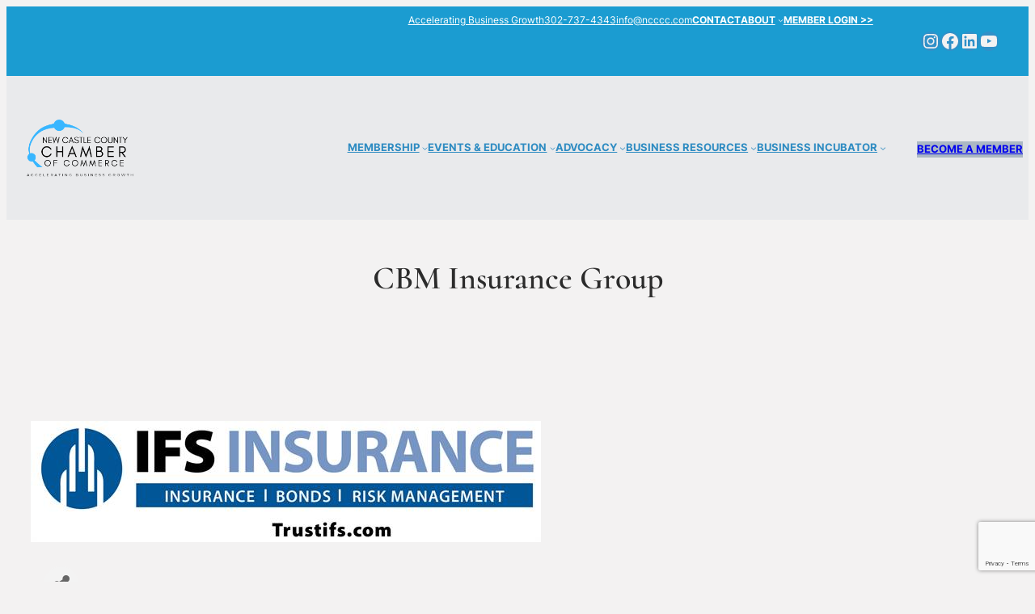

--- FILE ---
content_type: text/html; charset=utf-8
request_url: https://www.google.com/recaptcha/enterprise/anchor?ar=1&k=6LfI_T8rAAAAAMkWHrLP_GfSf3tLy9tKa839wcWa&co=aHR0cHM6Ly9idXNpbmVzcy5uY2NjYy5jb206NDQz&hl=en&v=7gg7H51Q-naNfhmCP3_R47ho&size=invisible&anchor-ms=20000&execute-ms=30000&cb=mgee64asv1h6
body_size: 48425
content:
<!DOCTYPE HTML><html dir="ltr" lang="en"><head><meta http-equiv="Content-Type" content="text/html; charset=UTF-8">
<meta http-equiv="X-UA-Compatible" content="IE=edge">
<title>reCAPTCHA</title>
<style type="text/css">
/* cyrillic-ext */
@font-face {
  font-family: 'Roboto';
  font-style: normal;
  font-weight: 400;
  font-stretch: 100%;
  src: url(//fonts.gstatic.com/s/roboto/v48/KFO7CnqEu92Fr1ME7kSn66aGLdTylUAMa3GUBHMdazTgWw.woff2) format('woff2');
  unicode-range: U+0460-052F, U+1C80-1C8A, U+20B4, U+2DE0-2DFF, U+A640-A69F, U+FE2E-FE2F;
}
/* cyrillic */
@font-face {
  font-family: 'Roboto';
  font-style: normal;
  font-weight: 400;
  font-stretch: 100%;
  src: url(//fonts.gstatic.com/s/roboto/v48/KFO7CnqEu92Fr1ME7kSn66aGLdTylUAMa3iUBHMdazTgWw.woff2) format('woff2');
  unicode-range: U+0301, U+0400-045F, U+0490-0491, U+04B0-04B1, U+2116;
}
/* greek-ext */
@font-face {
  font-family: 'Roboto';
  font-style: normal;
  font-weight: 400;
  font-stretch: 100%;
  src: url(//fonts.gstatic.com/s/roboto/v48/KFO7CnqEu92Fr1ME7kSn66aGLdTylUAMa3CUBHMdazTgWw.woff2) format('woff2');
  unicode-range: U+1F00-1FFF;
}
/* greek */
@font-face {
  font-family: 'Roboto';
  font-style: normal;
  font-weight: 400;
  font-stretch: 100%;
  src: url(//fonts.gstatic.com/s/roboto/v48/KFO7CnqEu92Fr1ME7kSn66aGLdTylUAMa3-UBHMdazTgWw.woff2) format('woff2');
  unicode-range: U+0370-0377, U+037A-037F, U+0384-038A, U+038C, U+038E-03A1, U+03A3-03FF;
}
/* math */
@font-face {
  font-family: 'Roboto';
  font-style: normal;
  font-weight: 400;
  font-stretch: 100%;
  src: url(//fonts.gstatic.com/s/roboto/v48/KFO7CnqEu92Fr1ME7kSn66aGLdTylUAMawCUBHMdazTgWw.woff2) format('woff2');
  unicode-range: U+0302-0303, U+0305, U+0307-0308, U+0310, U+0312, U+0315, U+031A, U+0326-0327, U+032C, U+032F-0330, U+0332-0333, U+0338, U+033A, U+0346, U+034D, U+0391-03A1, U+03A3-03A9, U+03B1-03C9, U+03D1, U+03D5-03D6, U+03F0-03F1, U+03F4-03F5, U+2016-2017, U+2034-2038, U+203C, U+2040, U+2043, U+2047, U+2050, U+2057, U+205F, U+2070-2071, U+2074-208E, U+2090-209C, U+20D0-20DC, U+20E1, U+20E5-20EF, U+2100-2112, U+2114-2115, U+2117-2121, U+2123-214F, U+2190, U+2192, U+2194-21AE, U+21B0-21E5, U+21F1-21F2, U+21F4-2211, U+2213-2214, U+2216-22FF, U+2308-230B, U+2310, U+2319, U+231C-2321, U+2336-237A, U+237C, U+2395, U+239B-23B7, U+23D0, U+23DC-23E1, U+2474-2475, U+25AF, U+25B3, U+25B7, U+25BD, U+25C1, U+25CA, U+25CC, U+25FB, U+266D-266F, U+27C0-27FF, U+2900-2AFF, U+2B0E-2B11, U+2B30-2B4C, U+2BFE, U+3030, U+FF5B, U+FF5D, U+1D400-1D7FF, U+1EE00-1EEFF;
}
/* symbols */
@font-face {
  font-family: 'Roboto';
  font-style: normal;
  font-weight: 400;
  font-stretch: 100%;
  src: url(//fonts.gstatic.com/s/roboto/v48/KFO7CnqEu92Fr1ME7kSn66aGLdTylUAMaxKUBHMdazTgWw.woff2) format('woff2');
  unicode-range: U+0001-000C, U+000E-001F, U+007F-009F, U+20DD-20E0, U+20E2-20E4, U+2150-218F, U+2190, U+2192, U+2194-2199, U+21AF, U+21E6-21F0, U+21F3, U+2218-2219, U+2299, U+22C4-22C6, U+2300-243F, U+2440-244A, U+2460-24FF, U+25A0-27BF, U+2800-28FF, U+2921-2922, U+2981, U+29BF, U+29EB, U+2B00-2BFF, U+4DC0-4DFF, U+FFF9-FFFB, U+10140-1018E, U+10190-1019C, U+101A0, U+101D0-101FD, U+102E0-102FB, U+10E60-10E7E, U+1D2C0-1D2D3, U+1D2E0-1D37F, U+1F000-1F0FF, U+1F100-1F1AD, U+1F1E6-1F1FF, U+1F30D-1F30F, U+1F315, U+1F31C, U+1F31E, U+1F320-1F32C, U+1F336, U+1F378, U+1F37D, U+1F382, U+1F393-1F39F, U+1F3A7-1F3A8, U+1F3AC-1F3AF, U+1F3C2, U+1F3C4-1F3C6, U+1F3CA-1F3CE, U+1F3D4-1F3E0, U+1F3ED, U+1F3F1-1F3F3, U+1F3F5-1F3F7, U+1F408, U+1F415, U+1F41F, U+1F426, U+1F43F, U+1F441-1F442, U+1F444, U+1F446-1F449, U+1F44C-1F44E, U+1F453, U+1F46A, U+1F47D, U+1F4A3, U+1F4B0, U+1F4B3, U+1F4B9, U+1F4BB, U+1F4BF, U+1F4C8-1F4CB, U+1F4D6, U+1F4DA, U+1F4DF, U+1F4E3-1F4E6, U+1F4EA-1F4ED, U+1F4F7, U+1F4F9-1F4FB, U+1F4FD-1F4FE, U+1F503, U+1F507-1F50B, U+1F50D, U+1F512-1F513, U+1F53E-1F54A, U+1F54F-1F5FA, U+1F610, U+1F650-1F67F, U+1F687, U+1F68D, U+1F691, U+1F694, U+1F698, U+1F6AD, U+1F6B2, U+1F6B9-1F6BA, U+1F6BC, U+1F6C6-1F6CF, U+1F6D3-1F6D7, U+1F6E0-1F6EA, U+1F6F0-1F6F3, U+1F6F7-1F6FC, U+1F700-1F7FF, U+1F800-1F80B, U+1F810-1F847, U+1F850-1F859, U+1F860-1F887, U+1F890-1F8AD, U+1F8B0-1F8BB, U+1F8C0-1F8C1, U+1F900-1F90B, U+1F93B, U+1F946, U+1F984, U+1F996, U+1F9E9, U+1FA00-1FA6F, U+1FA70-1FA7C, U+1FA80-1FA89, U+1FA8F-1FAC6, U+1FACE-1FADC, U+1FADF-1FAE9, U+1FAF0-1FAF8, U+1FB00-1FBFF;
}
/* vietnamese */
@font-face {
  font-family: 'Roboto';
  font-style: normal;
  font-weight: 400;
  font-stretch: 100%;
  src: url(//fonts.gstatic.com/s/roboto/v48/KFO7CnqEu92Fr1ME7kSn66aGLdTylUAMa3OUBHMdazTgWw.woff2) format('woff2');
  unicode-range: U+0102-0103, U+0110-0111, U+0128-0129, U+0168-0169, U+01A0-01A1, U+01AF-01B0, U+0300-0301, U+0303-0304, U+0308-0309, U+0323, U+0329, U+1EA0-1EF9, U+20AB;
}
/* latin-ext */
@font-face {
  font-family: 'Roboto';
  font-style: normal;
  font-weight: 400;
  font-stretch: 100%;
  src: url(//fonts.gstatic.com/s/roboto/v48/KFO7CnqEu92Fr1ME7kSn66aGLdTylUAMa3KUBHMdazTgWw.woff2) format('woff2');
  unicode-range: U+0100-02BA, U+02BD-02C5, U+02C7-02CC, U+02CE-02D7, U+02DD-02FF, U+0304, U+0308, U+0329, U+1D00-1DBF, U+1E00-1E9F, U+1EF2-1EFF, U+2020, U+20A0-20AB, U+20AD-20C0, U+2113, U+2C60-2C7F, U+A720-A7FF;
}
/* latin */
@font-face {
  font-family: 'Roboto';
  font-style: normal;
  font-weight: 400;
  font-stretch: 100%;
  src: url(//fonts.gstatic.com/s/roboto/v48/KFO7CnqEu92Fr1ME7kSn66aGLdTylUAMa3yUBHMdazQ.woff2) format('woff2');
  unicode-range: U+0000-00FF, U+0131, U+0152-0153, U+02BB-02BC, U+02C6, U+02DA, U+02DC, U+0304, U+0308, U+0329, U+2000-206F, U+20AC, U+2122, U+2191, U+2193, U+2212, U+2215, U+FEFF, U+FFFD;
}
/* cyrillic-ext */
@font-face {
  font-family: 'Roboto';
  font-style: normal;
  font-weight: 500;
  font-stretch: 100%;
  src: url(//fonts.gstatic.com/s/roboto/v48/KFO7CnqEu92Fr1ME7kSn66aGLdTylUAMa3GUBHMdazTgWw.woff2) format('woff2');
  unicode-range: U+0460-052F, U+1C80-1C8A, U+20B4, U+2DE0-2DFF, U+A640-A69F, U+FE2E-FE2F;
}
/* cyrillic */
@font-face {
  font-family: 'Roboto';
  font-style: normal;
  font-weight: 500;
  font-stretch: 100%;
  src: url(//fonts.gstatic.com/s/roboto/v48/KFO7CnqEu92Fr1ME7kSn66aGLdTylUAMa3iUBHMdazTgWw.woff2) format('woff2');
  unicode-range: U+0301, U+0400-045F, U+0490-0491, U+04B0-04B1, U+2116;
}
/* greek-ext */
@font-face {
  font-family: 'Roboto';
  font-style: normal;
  font-weight: 500;
  font-stretch: 100%;
  src: url(//fonts.gstatic.com/s/roboto/v48/KFO7CnqEu92Fr1ME7kSn66aGLdTylUAMa3CUBHMdazTgWw.woff2) format('woff2');
  unicode-range: U+1F00-1FFF;
}
/* greek */
@font-face {
  font-family: 'Roboto';
  font-style: normal;
  font-weight: 500;
  font-stretch: 100%;
  src: url(//fonts.gstatic.com/s/roboto/v48/KFO7CnqEu92Fr1ME7kSn66aGLdTylUAMa3-UBHMdazTgWw.woff2) format('woff2');
  unicode-range: U+0370-0377, U+037A-037F, U+0384-038A, U+038C, U+038E-03A1, U+03A3-03FF;
}
/* math */
@font-face {
  font-family: 'Roboto';
  font-style: normal;
  font-weight: 500;
  font-stretch: 100%;
  src: url(//fonts.gstatic.com/s/roboto/v48/KFO7CnqEu92Fr1ME7kSn66aGLdTylUAMawCUBHMdazTgWw.woff2) format('woff2');
  unicode-range: U+0302-0303, U+0305, U+0307-0308, U+0310, U+0312, U+0315, U+031A, U+0326-0327, U+032C, U+032F-0330, U+0332-0333, U+0338, U+033A, U+0346, U+034D, U+0391-03A1, U+03A3-03A9, U+03B1-03C9, U+03D1, U+03D5-03D6, U+03F0-03F1, U+03F4-03F5, U+2016-2017, U+2034-2038, U+203C, U+2040, U+2043, U+2047, U+2050, U+2057, U+205F, U+2070-2071, U+2074-208E, U+2090-209C, U+20D0-20DC, U+20E1, U+20E5-20EF, U+2100-2112, U+2114-2115, U+2117-2121, U+2123-214F, U+2190, U+2192, U+2194-21AE, U+21B0-21E5, U+21F1-21F2, U+21F4-2211, U+2213-2214, U+2216-22FF, U+2308-230B, U+2310, U+2319, U+231C-2321, U+2336-237A, U+237C, U+2395, U+239B-23B7, U+23D0, U+23DC-23E1, U+2474-2475, U+25AF, U+25B3, U+25B7, U+25BD, U+25C1, U+25CA, U+25CC, U+25FB, U+266D-266F, U+27C0-27FF, U+2900-2AFF, U+2B0E-2B11, U+2B30-2B4C, U+2BFE, U+3030, U+FF5B, U+FF5D, U+1D400-1D7FF, U+1EE00-1EEFF;
}
/* symbols */
@font-face {
  font-family: 'Roboto';
  font-style: normal;
  font-weight: 500;
  font-stretch: 100%;
  src: url(//fonts.gstatic.com/s/roboto/v48/KFO7CnqEu92Fr1ME7kSn66aGLdTylUAMaxKUBHMdazTgWw.woff2) format('woff2');
  unicode-range: U+0001-000C, U+000E-001F, U+007F-009F, U+20DD-20E0, U+20E2-20E4, U+2150-218F, U+2190, U+2192, U+2194-2199, U+21AF, U+21E6-21F0, U+21F3, U+2218-2219, U+2299, U+22C4-22C6, U+2300-243F, U+2440-244A, U+2460-24FF, U+25A0-27BF, U+2800-28FF, U+2921-2922, U+2981, U+29BF, U+29EB, U+2B00-2BFF, U+4DC0-4DFF, U+FFF9-FFFB, U+10140-1018E, U+10190-1019C, U+101A0, U+101D0-101FD, U+102E0-102FB, U+10E60-10E7E, U+1D2C0-1D2D3, U+1D2E0-1D37F, U+1F000-1F0FF, U+1F100-1F1AD, U+1F1E6-1F1FF, U+1F30D-1F30F, U+1F315, U+1F31C, U+1F31E, U+1F320-1F32C, U+1F336, U+1F378, U+1F37D, U+1F382, U+1F393-1F39F, U+1F3A7-1F3A8, U+1F3AC-1F3AF, U+1F3C2, U+1F3C4-1F3C6, U+1F3CA-1F3CE, U+1F3D4-1F3E0, U+1F3ED, U+1F3F1-1F3F3, U+1F3F5-1F3F7, U+1F408, U+1F415, U+1F41F, U+1F426, U+1F43F, U+1F441-1F442, U+1F444, U+1F446-1F449, U+1F44C-1F44E, U+1F453, U+1F46A, U+1F47D, U+1F4A3, U+1F4B0, U+1F4B3, U+1F4B9, U+1F4BB, U+1F4BF, U+1F4C8-1F4CB, U+1F4D6, U+1F4DA, U+1F4DF, U+1F4E3-1F4E6, U+1F4EA-1F4ED, U+1F4F7, U+1F4F9-1F4FB, U+1F4FD-1F4FE, U+1F503, U+1F507-1F50B, U+1F50D, U+1F512-1F513, U+1F53E-1F54A, U+1F54F-1F5FA, U+1F610, U+1F650-1F67F, U+1F687, U+1F68D, U+1F691, U+1F694, U+1F698, U+1F6AD, U+1F6B2, U+1F6B9-1F6BA, U+1F6BC, U+1F6C6-1F6CF, U+1F6D3-1F6D7, U+1F6E0-1F6EA, U+1F6F0-1F6F3, U+1F6F7-1F6FC, U+1F700-1F7FF, U+1F800-1F80B, U+1F810-1F847, U+1F850-1F859, U+1F860-1F887, U+1F890-1F8AD, U+1F8B0-1F8BB, U+1F8C0-1F8C1, U+1F900-1F90B, U+1F93B, U+1F946, U+1F984, U+1F996, U+1F9E9, U+1FA00-1FA6F, U+1FA70-1FA7C, U+1FA80-1FA89, U+1FA8F-1FAC6, U+1FACE-1FADC, U+1FADF-1FAE9, U+1FAF0-1FAF8, U+1FB00-1FBFF;
}
/* vietnamese */
@font-face {
  font-family: 'Roboto';
  font-style: normal;
  font-weight: 500;
  font-stretch: 100%;
  src: url(//fonts.gstatic.com/s/roboto/v48/KFO7CnqEu92Fr1ME7kSn66aGLdTylUAMa3OUBHMdazTgWw.woff2) format('woff2');
  unicode-range: U+0102-0103, U+0110-0111, U+0128-0129, U+0168-0169, U+01A0-01A1, U+01AF-01B0, U+0300-0301, U+0303-0304, U+0308-0309, U+0323, U+0329, U+1EA0-1EF9, U+20AB;
}
/* latin-ext */
@font-face {
  font-family: 'Roboto';
  font-style: normal;
  font-weight: 500;
  font-stretch: 100%;
  src: url(//fonts.gstatic.com/s/roboto/v48/KFO7CnqEu92Fr1ME7kSn66aGLdTylUAMa3KUBHMdazTgWw.woff2) format('woff2');
  unicode-range: U+0100-02BA, U+02BD-02C5, U+02C7-02CC, U+02CE-02D7, U+02DD-02FF, U+0304, U+0308, U+0329, U+1D00-1DBF, U+1E00-1E9F, U+1EF2-1EFF, U+2020, U+20A0-20AB, U+20AD-20C0, U+2113, U+2C60-2C7F, U+A720-A7FF;
}
/* latin */
@font-face {
  font-family: 'Roboto';
  font-style: normal;
  font-weight: 500;
  font-stretch: 100%;
  src: url(//fonts.gstatic.com/s/roboto/v48/KFO7CnqEu92Fr1ME7kSn66aGLdTylUAMa3yUBHMdazQ.woff2) format('woff2');
  unicode-range: U+0000-00FF, U+0131, U+0152-0153, U+02BB-02BC, U+02C6, U+02DA, U+02DC, U+0304, U+0308, U+0329, U+2000-206F, U+20AC, U+2122, U+2191, U+2193, U+2212, U+2215, U+FEFF, U+FFFD;
}
/* cyrillic-ext */
@font-face {
  font-family: 'Roboto';
  font-style: normal;
  font-weight: 900;
  font-stretch: 100%;
  src: url(//fonts.gstatic.com/s/roboto/v48/KFO7CnqEu92Fr1ME7kSn66aGLdTylUAMa3GUBHMdazTgWw.woff2) format('woff2');
  unicode-range: U+0460-052F, U+1C80-1C8A, U+20B4, U+2DE0-2DFF, U+A640-A69F, U+FE2E-FE2F;
}
/* cyrillic */
@font-face {
  font-family: 'Roboto';
  font-style: normal;
  font-weight: 900;
  font-stretch: 100%;
  src: url(//fonts.gstatic.com/s/roboto/v48/KFO7CnqEu92Fr1ME7kSn66aGLdTylUAMa3iUBHMdazTgWw.woff2) format('woff2');
  unicode-range: U+0301, U+0400-045F, U+0490-0491, U+04B0-04B1, U+2116;
}
/* greek-ext */
@font-face {
  font-family: 'Roboto';
  font-style: normal;
  font-weight: 900;
  font-stretch: 100%;
  src: url(//fonts.gstatic.com/s/roboto/v48/KFO7CnqEu92Fr1ME7kSn66aGLdTylUAMa3CUBHMdazTgWw.woff2) format('woff2');
  unicode-range: U+1F00-1FFF;
}
/* greek */
@font-face {
  font-family: 'Roboto';
  font-style: normal;
  font-weight: 900;
  font-stretch: 100%;
  src: url(//fonts.gstatic.com/s/roboto/v48/KFO7CnqEu92Fr1ME7kSn66aGLdTylUAMa3-UBHMdazTgWw.woff2) format('woff2');
  unicode-range: U+0370-0377, U+037A-037F, U+0384-038A, U+038C, U+038E-03A1, U+03A3-03FF;
}
/* math */
@font-face {
  font-family: 'Roboto';
  font-style: normal;
  font-weight: 900;
  font-stretch: 100%;
  src: url(//fonts.gstatic.com/s/roboto/v48/KFO7CnqEu92Fr1ME7kSn66aGLdTylUAMawCUBHMdazTgWw.woff2) format('woff2');
  unicode-range: U+0302-0303, U+0305, U+0307-0308, U+0310, U+0312, U+0315, U+031A, U+0326-0327, U+032C, U+032F-0330, U+0332-0333, U+0338, U+033A, U+0346, U+034D, U+0391-03A1, U+03A3-03A9, U+03B1-03C9, U+03D1, U+03D5-03D6, U+03F0-03F1, U+03F4-03F5, U+2016-2017, U+2034-2038, U+203C, U+2040, U+2043, U+2047, U+2050, U+2057, U+205F, U+2070-2071, U+2074-208E, U+2090-209C, U+20D0-20DC, U+20E1, U+20E5-20EF, U+2100-2112, U+2114-2115, U+2117-2121, U+2123-214F, U+2190, U+2192, U+2194-21AE, U+21B0-21E5, U+21F1-21F2, U+21F4-2211, U+2213-2214, U+2216-22FF, U+2308-230B, U+2310, U+2319, U+231C-2321, U+2336-237A, U+237C, U+2395, U+239B-23B7, U+23D0, U+23DC-23E1, U+2474-2475, U+25AF, U+25B3, U+25B7, U+25BD, U+25C1, U+25CA, U+25CC, U+25FB, U+266D-266F, U+27C0-27FF, U+2900-2AFF, U+2B0E-2B11, U+2B30-2B4C, U+2BFE, U+3030, U+FF5B, U+FF5D, U+1D400-1D7FF, U+1EE00-1EEFF;
}
/* symbols */
@font-face {
  font-family: 'Roboto';
  font-style: normal;
  font-weight: 900;
  font-stretch: 100%;
  src: url(//fonts.gstatic.com/s/roboto/v48/KFO7CnqEu92Fr1ME7kSn66aGLdTylUAMaxKUBHMdazTgWw.woff2) format('woff2');
  unicode-range: U+0001-000C, U+000E-001F, U+007F-009F, U+20DD-20E0, U+20E2-20E4, U+2150-218F, U+2190, U+2192, U+2194-2199, U+21AF, U+21E6-21F0, U+21F3, U+2218-2219, U+2299, U+22C4-22C6, U+2300-243F, U+2440-244A, U+2460-24FF, U+25A0-27BF, U+2800-28FF, U+2921-2922, U+2981, U+29BF, U+29EB, U+2B00-2BFF, U+4DC0-4DFF, U+FFF9-FFFB, U+10140-1018E, U+10190-1019C, U+101A0, U+101D0-101FD, U+102E0-102FB, U+10E60-10E7E, U+1D2C0-1D2D3, U+1D2E0-1D37F, U+1F000-1F0FF, U+1F100-1F1AD, U+1F1E6-1F1FF, U+1F30D-1F30F, U+1F315, U+1F31C, U+1F31E, U+1F320-1F32C, U+1F336, U+1F378, U+1F37D, U+1F382, U+1F393-1F39F, U+1F3A7-1F3A8, U+1F3AC-1F3AF, U+1F3C2, U+1F3C4-1F3C6, U+1F3CA-1F3CE, U+1F3D4-1F3E0, U+1F3ED, U+1F3F1-1F3F3, U+1F3F5-1F3F7, U+1F408, U+1F415, U+1F41F, U+1F426, U+1F43F, U+1F441-1F442, U+1F444, U+1F446-1F449, U+1F44C-1F44E, U+1F453, U+1F46A, U+1F47D, U+1F4A3, U+1F4B0, U+1F4B3, U+1F4B9, U+1F4BB, U+1F4BF, U+1F4C8-1F4CB, U+1F4D6, U+1F4DA, U+1F4DF, U+1F4E3-1F4E6, U+1F4EA-1F4ED, U+1F4F7, U+1F4F9-1F4FB, U+1F4FD-1F4FE, U+1F503, U+1F507-1F50B, U+1F50D, U+1F512-1F513, U+1F53E-1F54A, U+1F54F-1F5FA, U+1F610, U+1F650-1F67F, U+1F687, U+1F68D, U+1F691, U+1F694, U+1F698, U+1F6AD, U+1F6B2, U+1F6B9-1F6BA, U+1F6BC, U+1F6C6-1F6CF, U+1F6D3-1F6D7, U+1F6E0-1F6EA, U+1F6F0-1F6F3, U+1F6F7-1F6FC, U+1F700-1F7FF, U+1F800-1F80B, U+1F810-1F847, U+1F850-1F859, U+1F860-1F887, U+1F890-1F8AD, U+1F8B0-1F8BB, U+1F8C0-1F8C1, U+1F900-1F90B, U+1F93B, U+1F946, U+1F984, U+1F996, U+1F9E9, U+1FA00-1FA6F, U+1FA70-1FA7C, U+1FA80-1FA89, U+1FA8F-1FAC6, U+1FACE-1FADC, U+1FADF-1FAE9, U+1FAF0-1FAF8, U+1FB00-1FBFF;
}
/* vietnamese */
@font-face {
  font-family: 'Roboto';
  font-style: normal;
  font-weight: 900;
  font-stretch: 100%;
  src: url(//fonts.gstatic.com/s/roboto/v48/KFO7CnqEu92Fr1ME7kSn66aGLdTylUAMa3OUBHMdazTgWw.woff2) format('woff2');
  unicode-range: U+0102-0103, U+0110-0111, U+0128-0129, U+0168-0169, U+01A0-01A1, U+01AF-01B0, U+0300-0301, U+0303-0304, U+0308-0309, U+0323, U+0329, U+1EA0-1EF9, U+20AB;
}
/* latin-ext */
@font-face {
  font-family: 'Roboto';
  font-style: normal;
  font-weight: 900;
  font-stretch: 100%;
  src: url(//fonts.gstatic.com/s/roboto/v48/KFO7CnqEu92Fr1ME7kSn66aGLdTylUAMa3KUBHMdazTgWw.woff2) format('woff2');
  unicode-range: U+0100-02BA, U+02BD-02C5, U+02C7-02CC, U+02CE-02D7, U+02DD-02FF, U+0304, U+0308, U+0329, U+1D00-1DBF, U+1E00-1E9F, U+1EF2-1EFF, U+2020, U+20A0-20AB, U+20AD-20C0, U+2113, U+2C60-2C7F, U+A720-A7FF;
}
/* latin */
@font-face {
  font-family: 'Roboto';
  font-style: normal;
  font-weight: 900;
  font-stretch: 100%;
  src: url(//fonts.gstatic.com/s/roboto/v48/KFO7CnqEu92Fr1ME7kSn66aGLdTylUAMa3yUBHMdazQ.woff2) format('woff2');
  unicode-range: U+0000-00FF, U+0131, U+0152-0153, U+02BB-02BC, U+02C6, U+02DA, U+02DC, U+0304, U+0308, U+0329, U+2000-206F, U+20AC, U+2122, U+2191, U+2193, U+2212, U+2215, U+FEFF, U+FFFD;
}

</style>
<link rel="stylesheet" type="text/css" href="https://www.gstatic.com/recaptcha/releases/7gg7H51Q-naNfhmCP3_R47ho/styles__ltr.css">
<script nonce="9fhW1aAoln2PEdhN5EG6eg" type="text/javascript">window['__recaptcha_api'] = 'https://www.google.com/recaptcha/enterprise/';</script>
<script type="text/javascript" src="https://www.gstatic.com/recaptcha/releases/7gg7H51Q-naNfhmCP3_R47ho/recaptcha__en.js" nonce="9fhW1aAoln2PEdhN5EG6eg">
      
    </script></head>
<body><div id="rc-anchor-alert" class="rc-anchor-alert"></div>
<input type="hidden" id="recaptcha-token" value="[base64]">
<script type="text/javascript" nonce="9fhW1aAoln2PEdhN5EG6eg">
      recaptcha.anchor.Main.init("[\x22ainput\x22,[\x22bgdata\x22,\x22\x22,\[base64]/[base64]/[base64]/[base64]/cjw8ejpyPj4+eil9Y2F0Y2gobCl7dGhyb3cgbDt9fSxIPWZ1bmN0aW9uKHcsdCx6KXtpZih3PT0xOTR8fHc9PTIwOCl0LnZbd10/dC52W3ddLmNvbmNhdCh6KTp0LnZbd109b2Yoeix0KTtlbHNle2lmKHQuYkImJnchPTMxNylyZXR1cm47dz09NjZ8fHc9PTEyMnx8dz09NDcwfHx3PT00NHx8dz09NDE2fHx3PT0zOTd8fHc9PTQyMXx8dz09Njh8fHc9PTcwfHx3PT0xODQ/[base64]/[base64]/[base64]/bmV3IGRbVl0oSlswXSk6cD09Mj9uZXcgZFtWXShKWzBdLEpbMV0pOnA9PTM/bmV3IGRbVl0oSlswXSxKWzFdLEpbMl0pOnA9PTQ/[base64]/[base64]/[base64]/[base64]\x22,\[base64]\x22,\[base64]/Ci8KZDMOowqbDtMOFfsKdw7Y5NsKCwrIMwrPClMKmSG1jwqMzw5FCwpUKw6vDnsK0T8K2wqp8ZQDCmn0bw4AaWQMKwo4Xw6XDpMODwpLDkcKQw4EzwoBTNXXDuMKCwoTDnHzClMOwVsKSw6vCvsK5ScKZHsOqTCTDmsKLVXrDpcK/DMOVT1/Ct8O0Y8O4w4hbVcKTw6fCp0Nlwqk0bQ8CwpDDo2PDjcOJwrnDrMKRHwtLw6TDmMOKwq3CvHXCgS9EwrtJYcO/YsOfwqPCj8KKworCmEXCtMOHW8KgKcK7worDgGthVVh7VMKibsKIMsK/wrnCjMOrw7Uew65Xw4fCiQciwr/CkEvDgEHCgE7CsE47w7PDosKmIcKUwqVVdxcpwovClsO0HEPCg2Bswp0Cw6dFIsKBdEAUU8K6FkvDlhRDwrATwoPDqcO3bcKVC8OQwrt5w5bCvsKlb8KiUsKwQ8KrNFoqwqPCocKcJSDClV/DrMKnSUANRzQEDSfCuMOjNsOnw5lKHsK1w7pYF0fCvD3Co33Cq2DCvcOWeAnDssO1H8Kfw68GVcKwLirCpsKUOB0pRMKsCARww4RSYsKAcSHDlMOqwqTCuDd1VsK3XQszwpMVw6/ChMO+CsK4UMO2w4xEwpzDrcKhw7vDtUAbH8O4wqxuwqHDpFcqw53DmzbCjsKbwo4xwrvDhQfDlSt/w5Z4XsKzw77CrE3DjMKqwrvDjcOHw7sqC8OewocyL8KlXsKNcsKUwq3DhBZ6w6FqTF8lAmYnQRTDp8KhIQ7DhsOqasOVw5bCnxLDt8Kfbh8YF8O4TzYHU8OIOB/Dig8gM8Klw53Cv8KfLFjDjF/DoMOXwrjCqcK3ccKKw4jCug/CmcKlw71owq4qDQDDuAsFwrNGwpVeLnBKwqTCn8KnLcOaWmXDsFEjwrrDh8Ofw5LDqUNYw6fDqsKpQsKeeQRDZCPDm2cCXMKEwr3DsXUiKEhBYR3Cm3vDpgABwpcML1XChSjDu2JoKsO8w7HCu3/DhMOOenRew6tvfX9Kw4bDv8O+w64TwqcZw7NnworDrRsxdk7CgnchccKdKsKHwqHDrh7CjSrCqxwxTsKmwqh3FjPCr8OwwoLCiQrCrcOOw4fDp0dtDhnDogLDksKawq1qw4HCj0txwrzDrHE5w4jDjXAuPcK/VcK7LsKQwoJLw7nDjsOBLHbDrj3DjT7CmlLDrUzDonbCpQfCusK7AMKCN8KaAMKOZ3LCi3F+worCgmQSAl0RECjDk23CjQ/[base64]/CqcKTcBrCn8OJR8KvX8KRVcOBYsOuHcOpwqvCuzNDwr12ccOdN8K/[base64]/IEDDmMO0w5g/RRFDw4HCpDjDnsKmw5UAw6/DqCnDtDhjD2XDpUrDmEwsKEzDvB3ClsK5wqjCjsKRw68kZMOqf8ODwpfDkyrCv3TCnDXDrhnDpnXCl8Krw7onwqZzw658TgvCk8OkwrPDo8Knw7nCmFLDgsK7w5dFIw4Wwp8nwoE/eQfCqsO+w4owwrkjNUvDicK9SsKsSFMmwrddJEzChcOcwpbDoMOAZ3rCkR/ClcO9WcKALcKFwpbChcK1LWpRwqLCqsKLU8OBOhHCvErCv8O+wr8WfjLCnTTCoMO6wpvDrFYyM8O+w5M/wroOwrUFOT9VfE0owoXDnDEyIcKzw7NrwqVuwp7CqMKkw7zCjksdwrknwrgRQmJ7woNcwrIlwo7Dgz8qw5HCq8OPw5B4WMOrUcOAwp08wqPCoCTDrsOuw7rDrMKLwqQrSsOAw54vW8O2wozDpsKqwrRNSMK9woVMwo/[base64]/[base64]/ChsOPQcOLK0bClsOkwpFXw45PSsOVwovDmjvCn8OjSCBVwqYzwpjCvTzCrQLClzElwr1qNT/Cs8OnwpzDiMKWV8OuwpbCgT7CkhJZYBjCgg8kTWZ+wpjDm8O0F8K/w7oowqbCg3XCgMOBB2LCl8OYwpLDmGgDw5VNwoHCl0HDrcO3wowpwqMACC3CigPCk8KCw7ccwobCmMKLwo7CpsKDBCgBwoPDij4/JGfCjcKYP8ObBMKLwpdVRMK6A8OXwoMaLhRRERlYwq7Cs33Cp1Q0DsOZRlTDicKUBk3CoMKeFcK2w5YoEnnDmUl+d2XDm3Iww5Z7wpHDuzU/w5ZCecK6cgxvFMOJw4BXw65RVQhII8Oxw4kuf8KzcsOQSsO2ZX7CgMOIw4dBw5rDrsOxw67CtMOeawbDt8KZMsOyBMKZDXHDuAPDqcOow4HCt8Kow7VMwo/[base64]/CrH/[base64]/PCVgH15OUTbDq09Cw5HDo8OhPsOEb8KyeAwPwpp4wonDu8KJw6prHMOvw4lsa8OOwolHw7QOIG1nw5DCjsOJworCu8KmXcOqw5kMwqnDlcOxwrQ/wrsawrHCt08ucT7DpMKDRcK5w6twTMOfcsKLZxXDpsOPKFMOw4HCksO8I8KOTXzDmRbDsMK5D8KkL8OXdsOtwpMww5/DpGNSw54VeMO7w4bDhcOceiY+w5TDlcOldsONe2Zpw4RcWsOvw4pQOsOzIcOAwqUQw7vCj0YfJsKQOcKlN2bDssO5c8Otw4rCriU6NnJkAmcmGxUfw6TDjXhsZsORwpbDjsOIw5XDjsOFZcOgw5zDnsOtw5rDgwdhd8ObRAfDj8Oiw5EPw6DCpsOaMMKAfwDDng/CgWhGw4vCssK1w7tlNkMkGcKSJmvDqsOlwoDDlydLdcOAExHCh1cYw7rCgsK2MhbDi1cGwpHCijbDhzETPBLCgy0RRBoBHcOXw7DDkj3CiMOMeDVbwoFFw4fDpGkmGMOeIUbDl3YowrbCt38ibcOww4fCkT5FXB/ClcK6RxQsfAPCpklQwqR1w401egZFw6AmEsKbWMKJAgAHJXBMw5TDnMKvSmjDqAQ9bzLDp1dtWMKuJcKiw4BmcUZuw5Itw6nCmDDCjsKIwrdmRGfDgsKkcHPChiUEw5x1HhBXDS5XwonCmMKHw5/Cl8OJwrnDox/Dh1RsS8KnwoVVasOMAGvDpD5rwqLCt8KJw5jDvcOPw7TDlhHClBzDksOdwpoyw7zCucO7SzlJYMKGwpzDgXPDmSDClx/Cv8KVAhFORB0BR2gaw7MSw5p7wo/[base64]/CoMOmMcOEw7TDj8KtXRXDuUTCvMOqwql0diYxw7kIwpZfw5/CsXjDkQhtesKGRHpQwrPCiTrCkMO2C8KeDMO1AsOmw5vClcK1w6VLEhFfw4fDt8Oyw4/DoMKmw7YAecKLB8Kbw7wlwqHDh1TCl8Klw63CuEDDoGtxHiPDl8KwwotRw4/[base64]/Cg3TCsRUFw6VyHsKjLcK6fkjDscKFwroXPsKUUAwrUMKwwrxXw7jCsHfDhsOkw5YEJFcjw4YLcmJOw7lofcO9ETTDqsKFUkfCuMK6FMKdPjbDviPCksOiw7TCo8KwFWRXw7BcwplBMkN6HcOoCMKywoHCsMOWFzbDvsOjwq4/wqoXw5R7wrbDqsKKRsOUwpnCnEXDoTTDisK8E8O9GDoUwrPDnMK/wpPDlklow4DDu8Kvw6YoSMO3B8OaM8O/fAFwFsOOw4XClHB8Y8OCZS81UBfCimjDr8KhTHtxw6vDn3tnwrdXOTHDpR9rwpnDuiHCsEo2Z0BTw7TCukB7W8OJwpETw5DDgRwew7/Crw1tLsOvUMKfP8OeKsOCdW7DizdNw73CgD3DpAF7WcK2w69Ww4/DgcOzQMKPJ3zDrcK3d8OQd8K0w57DmcKsOkx6c8O1wpLCpn/Cjncfwp00b8KjwoLCsMKzKwwbKMO+w6fDqkAZXcKtwrvCpF3DsMOiw7V/Z2MfwrzDkS7CscOMw7l6wpnDuMKywqTDhUhaZEnCncKSd8KlwpvCosKEwro2w5HCi8KGMW7Du8KueR7Dh8KudDPDshjCgsObIBfCsDzDs8Kzw4hgGcOLSsKCCcKGDAfCrMOcGcK9EsKwFsOkwqvDocKCBSUqw4/[base64]/CscKIKUzDllZDBcKnHsOXw5rDsMK9JsKRB8KVwpTDl8KFw57DtMOIJHtOw6hTwpMaNsONWMOtbMOVw55/CMKwHWfCv1PCmsKAwoEPT3jChDDDp8K+QcOZWcOQQMOgwqF/CMKvSRpkRiXDgHTDhsOHw4dRFBzDomVySgZbT0BEBsK9wq/CocO6TsOvWEk2T1TCqMOsNcOAAsKCwpw2UcOpwqVJHsK7w4oqClgWKnVZfDkfFcOaaGfDrFnCt1NNw7pbwrPDl8OqMGpuw6l+RcOsw7jCgcKcwqjCh8OPw5XCjsO+IsKiw7oGw5nCjBfDp8K/c8KLRMOfaV3Dgk92wqYwVsKbw7LDvhRbw7g6ZMK7VkfDnMOqw5hVwrzCgndZw4HClUE6w67DlzxPwqVgw6B8BGHCisOuDsOPw5UIwoPCncKsw5zCqFLDnsK5TsK/[base64]/[base64]/w4RhwqoKAVkDEsOzwrLCh0zCmcO3MTXCicKTBW48wr5OwphKXsKlY8Ojw6pFwoXCrcOQw7kBwrkXwpQ2GgHDt1nCkMKyD1FZw7/CsDLCrMKBwrxOKMODw6zCjnsnWMKCOxPCjsOmUsOMw5Qlw7x7w6stw4ZVBcKHHDgXw7U3w5jCvMO/Yk8ew7vCs2keU8Kfw5jCk8Ocw6oQFW7ChsKJD8O5ExjDgynDkFzDrcKdEgfCng7CtW/Dl8KDwojCmhkWDm01fTAcV8K4fMK4w53CrnrDuX0vw4TCsUtHOgnDpQ/Cj8O6w7PCnjUGOMK6w608w5lxw7/DhcKCw7xGXcO3M3YfwqV6w6/[base64]/ClUPCkcOnwoHDv8K8esOTwr9QBToOGU3CjkbCpkpyw47DqMOiVxt8NMO6wo/[base64]/CmcKAU8K/w7VRwo7CqFxBK8Klw5nDqkPDlgDDhsKyw7VLwpFICFZewoHDl8K4wrnChiFxw5vDj8KFwrMAcEl2wpbDhybCv3NpwqHCiQnDsQgCw5PDiz7DkHgRw4DDvALDgcORc8OrWMK/w7TDqiPCssKMIMOqcy1UwrjDnzbCo8KPwrfDmcOffMONwpfDg2hEF8OBw7/[base64]/[base64]/CuntqwohhensHDCbDocOIw5NEw6DDocKSZGVbfcOcNAzCijPDqcKxRh1WBkjDnMKyAxAuIDkkw5Umw5PDpBPDtcOeJsOeaEDDsMOJFhTDisKAGDYYw7/ChHbDhsOow7XDhMK3wqw1w7PDscOMYzvDo0jCjVQAwoMswqPCnjcQw47CiiXCsQRHw47DngMZMcKOw5fCkDzDhxlCwqMBw43Cl8KUw5RtS2ZUC8KvAcKrAsOVwrlEw4XCqcKww5E2Jy0+F8K6KgZUOFMUwrDDkzPCuBcTdVoWwp3CgyRzw73Cjk9sw4/DsgTDrcKmD8K/BlA6w6bCosKgwqLDg8Onw6rCvcO0wpLDp8OcwqrCjFvClTEow7IxwqTDinnCv8OuLU10RAc4w5I3EE5kwrUfKMOBEkN4CAnCpcK/wr3Dm8K8wrZAw5BQwrpiRhvDg1fCsMKnbmF5w5t4AsOOUsK7wr1kfcKkwpcdw6x9HmILw648w5cnecOZcjrCmBvCtwlDw4/DssKEwqfCqsKnw6rDqy/[base64]/ClQnDt0QSw5RMdy/ClsOhDBLDo8O/UmvCscKMwq9EA3p7eAMDLRjCgcKuw47CnEHCuMO1SsKcwqQcwpp1S8OJwpMnwonCvsKpQMKNw5RXw6tXbcKJY8K3wrYEcMOHIcKgw4wIwoUoTylBWFAgQcKOwonDtXPCsSENE3jDqsKHwo/DhsOwwqjDpMKMKwN9w449JcOoJlzChcKxw7BMw6XCl8ODCsOTwqXDsWQDwpXCisOqw7tJBAl3wqjDhMK/XyRPXWbDsMOAwp7CiTh8NsO1wpvDv8OowrzCjcK1bA3Dn0fCrcOuVsO0wrtkeUp5X1/DuBldwpfDqyl4UMOGw4/[base64]/JMKeJzXDqcOOPsO1wqJjPsKkw7/DjB80w5EFwqFSbMKuYFLCjMKURMK4w6TDoMKTw7sUGDzCll/DkWgzwqYqwqTCrsKPZEXDpsOYMU3Dh8OvRMK9UTjCmwQhw79kwrPCihIFO8OzHDIAwpozasKtwrXDpl/Ci2TDnHzCm8OqwrHDocKZV8O5R14kw7B3flFbTcKgeXfCiMKtMMKBw7YFIRvDmx8fYVHCgsOQw6QkEsOPSC5Ow6cHwpkPwo42w7/CkW/[base64]/[base64]/DkyUfbcOecQ4ow6nCvcOnUcO/KXvCiMKOVsOPw4TDpMOfTQNgdUUkw7XCoBIYwoHCrcOpwofCisO8ABrDulheeFQww6PDlMKRcR9xwpDCvcKQQkgaZsKdEitAw6UhwrdNOMOEw5Eww6PDljbCssOrH8OzHGASDW4BWcOJw40PYcOjwrwkwr8aZWMfwobDq2Fswr/[base64]/DgMO4w7zDj8KQwqfDiMKrVcODwoTDkmREBMKuR8KdwoNSw4/Cv8O7I17CtsKyOhDDrsK5DMOuCANcw6PClV3Dj1bDgMKKw4jDs8K9NFJxPcOKw448SWpUwqDDshwNXMOJw5nCusKoRnvDpzQ+ZT/CsSjDhMKLwrbDqw7CpsKJw43CiE/CkWHDqkEJHMOINkNjOgfDrHxCXyBfwq3Cl8OjU1VIWmTCjsOWwr90MnMwBR7CvMOiw57Dm8KPw7/[base64]/DgMKLw4Vfa3PCvMONwq3CkUDDi8K2IMK4w7XDmWHDjGDDicKow7/Doj1ANcKnPwPChSLDtMO7w7zChhd8VVTChGPDkMOBD8KSw4jCrTzCrlbDhBxnw77CkcK1WE7ChCI2QRjDm8KjeMK0Ek/DjxTDuMKgDMKFNsObw7rDsHY0w6LDsMK1NXIFwoPDulPCoTZiwpNxw7HDolV+FTrCig7DjSoYIlLDry/DvQjClHbDq1YtNwAYCh/[base64]/[base64]/DhBd2w6U3EcOPKcOww4bCu8OoTsO4WsOIwoPCt8K9AMOMGsOnQcOHwr7CgMKew6MNworDtzkew4VgwrwRw78kwpDDohHDqgDDlcOrwprCgm03wrLDqMOyHVV6wq/[base64]/DlkABX3IsQ8KtWg/DsD/DrHnCgMO+HcOcN8O7wp8TTAzDn8O6w5zDr8OeBMK0wqBew6PDtX3Cly52N3RYwpbDosOIw7LCmcOawqc5w4BmPsKZA3rCtcK6w7hpw7HCukDCvHISw6bDnXp7WMK/w4/CkkFRwrsuOsKxw79LIQtbVgAEQMKDYmMSHMO2woIoZnN9w61/woDDnsKUTsOaw4/CuBnDucKXOMKzwrdRTMKCw59Zwrk1dcKDRMOIVkfCiHfDmh/CvcKIecO0woxeeMKow4tDSMOHB8OlQTnDvsOzKQbCrRfDr8K3YyDCuQtKwqNZwpTDgMOTZiDDm8Kdwp8gw7vCn2nDnQ7CgMK8PQo+XcKJUcKwwqnDvsKcUsOyfyloBT0YwofCh1fCqcOGwp/CtMO5X8KFCAnClR0lwo3CtcOcwq/DocKuGAfDhlgswqPCkMKYw6ZUdT7Cgwklw61nwovDuSh5J8OwazvDjsK9wqVWdAlyS8KTwrUKw47DlMOGwrc/wofDnBIow7ZQa8OpRsOcwp5Tw6TDs8OTwpzDgmgGei/DhEguKMOyw6jCvn0NEMK/H8KUw7PDnFZABS3DsMKXOSfCqR4vDsO4w6vDjsODdFPDhj7ClMKEFcKuCFrDo8KcAsOIwpjDowJPwr7CucOce8KAeMOQwoXCvywPHx3DkV3ChUpdw50rw6/CucK0JMKHSsKmwqF3eXdTwo/Dt8KXwqfCucK4wpwgI0dNDMOtdMO3wpN4YS92wo5gw5XDsMOvw7wTwpTDjid4wpTCjmUNw4PDlMKRJUHDksO+wr5ew77DvBDDlHTDjMK5w7lKwpLDkF/[base64]/CmmVgwqDCmsOhXcOBL2jCkyRQwpEBwrTDjsOfD2HDuHoiE8KFwq7DtsOoSMO9w67CgWnDrAE2fMKKajhWXcKIU8OkwpAdw7IqwpzCmcK/w6PCmXYRw7TCnFNREMOmwqNlPMKiJmIcQMOGwoLDv8Orw53Dp0XCn8K+wozDpl/Dow/DoR/[base64]/[base64]/w5VzeV06wq/CiMK1wp46QMK6KsKJCMK7wqHCpG/[base64]/SBp5LUBcw4rDnSYsJ8KFw4wLw7PDhhB9VsO2KMKWU8K+w7HCjsOCaW9xeDzDs20DN8OVO13Chh0YwrXDjMOiScK5w7bDkmvCusKuwp9uwq19YcKdw7nDj8Orw6BPw7bDm8K+wrvDgyXCkRTCljbCq8K5w5TDkRnCs8OTwp3DicKKeF8Yw7FawqBBbcO8bg/DisKofSXDrsK0d2/[base64]/wps5esOdHsKQwrYiLMKPZMO2wqjDthtIwroeUxnDjsKOZMOcJMOiwrF8w5jCrcOlJkJAecKTMsOEY8KsKw90NsOFw6bCmgrDr8Oswq8jNMK/OH5qasOSwprDgsOpQsOfwoUeFMO+w7QpVnTDoUrDvMO+wpRjYsKtw7o1EF5Awq88ScO0QMOvwq43QMKqFChRw4zCu8OZwpApw4fDv8KIW0vCrXDDqm8bDcOVw749wrrCmWsScHw/FWwOwrkmHx5LLcOiZHIcNyfCqsKOF8KQwrjDuMOHw4rDigd/HcKwwrDDpwhsO8Ocw752N3TDkyN2UhgEw53CjcKowpHDpUvCr3J1IsKEAGQ5wp7Di3BgwqjDnDTCoGwqwr7Csy1XLxDDp3xCw6fDjXjCs8KDwp0sfMK/wqJhDQfDiT3Dj0F0acKcwokve8OZXBUKEG16EDTCiHUAGMOMCcOpwoMmBEwqwpkSwoLDonlwWcKVK8O3ZC3CqXJVI8KPwojCkcK/GcO9w6xTw5jDtz00M3o0M8OoYFTCm8K8wok2E8OZw7g6JF9gw5jDkcOhw7/Dt8OCTMOyw6UtWsKWwpLDqj3CicK7OcOHw6osw6HClhgmaBbCl8K+DUZ3QcOzATV8QB7Dux/[base64]/[base64]/CnMKjw7tTaTTDrsK+QsKhKMKKSApPBz1NIgnCpMKDw4XCixLDpsKLwoNuRcOFwq5dGcKbDcOeLMOXIErDrRjDh8KeME3DrsKDEFI5fsKuBjZebcOUGyDDvMKVw5MUw43CpMKewpcWwpYMwqHDpHHDjUXCpMKqYcKtTz/CoMKPFW/Dr8K0D8Obw7Riw5hKcTM+wrsAZCTCo8KkwonDq11Bw7FTfMKkZcOWNMKewosME1J0w43Ck8KPAMOgw5/ChMOxWmB8SsKPw7/[base64]/DkiVRw5U2MHjCsWBIOsOrw7hnwrnCssOhcsOCSz/Dq1F2wrXClMKvPVFBw6HCtWkxw6bCuXTDjcKWwq45IsKJwqB4Z8OCFQvDixkVwoFow5ETwqzCqhrDncKuYnvDnSzDiyrDiDPDhm5Zwr9rYUrDvGnCjFVSDcKuw7rCq8KJBTzCuUElw5TCisOvwrF2bnTDmMKmGcOTCMOMw7B8Wj/[base64]/Ckx9VwpTCpMOjAcKfw6TCqcOOw6s7SBcsLcONUMODLRARwqBFC8KuwoXDsg04LV7CmcOiwoBKLcO+Vl/Dt8OQOF56wr5Tw7fDkW7Dk3wXLRfCicK6I8K5wrsGLixRHwwORcKywqN3ZcOYFcKpajtYw5bDvcKAw7ldPTnCqRnCnMOyayRxWcKTGBrChCXCjkB0Cx0Lw7LCpcKFwrjChGHDnMOSwo00BcKTw6fDkGzCi8KSY8Khw6kABMK/[base64]/QD/CsF3DssO7w5nDtWPClcKJw58Hwqd5w7smwrNOdsO/UnnClMOTe2R/EcKWw5R1YFsFw6EgwprDr3RaRMOTwrQ+w69yKsKTdsKJwpPCg8OkaHnCiQrCtHbDoMOLE8KCwp4bFQTCrCPCrMOOwp7Cq8Krw6TCllbCgsOMwo/[base64]/[base64]/CnMO4woQ8w4ccwq/CqcKgw5QYSsKAEMOnXsKYw63Dgn9AbkEbwq3CgCkqwrrCnMOww5t+EMOrw41fw6XDvMKtwrBgwosbERx/BsKHwrBBwo8hZHvDicODATElw5MwIU/Cn8KYw7BjR8KtwovCjmUZwptDw6nCqHHCrTxjw73CmkAIIh9cDHJoVMOXwq8Lw5wqXcO1wqQnwoBHT1rCt8KOw6Fqw5NRDMOzw4nDvj0UwrnDtl3DoSJRGWoXw7oSZMKiDMO8w7lew7IOB8KPw63DqE3CgjTCpcOdw5rCpsKjVi/DkRTChQlewopXw6xtNDIlwo7DucKtAG16WsOdw601FEA8wqZwESrCl3lWWcOEwrghwqIFfcOjc8KDdRwvw5DCsAdLOAo7XcOMw5occsKJw7rCk3ccwozCg8Ocw5JLw6xBwp/CmcK6woHDj8OEGHDDs8OKwopCwphkwqlxwooSSsK/UMOBw44/w44aBiPCgVzCssKkFsO1bBc2w6wWYMKjbwDCqioOd8OkK8KJRMKNbcOUw4DDr8Obw4XCpcKIBMOZXcOkw4zCo1oTwrrDs2fDtMKTb3bChXIrasO5HsOkwqfCoScqV8K0DcOxw4dTVsOQUAIjcQnCpSAHwrbDjcKhw5piwqs5FGphChHCnEDDpMKVwrw/[base64]/CmsKQwqbCqhHCkMKUw6jDh3dBw4Bqw69Sw6zDinTDu8KgwrnCpMKxw5LDohsVCcO5dMKTw6MMJMKPwrvDm8O9OsOKYsKmwonCm1Emw7drw5/[base64]/DqcO0wqNkw7TDvmDCszDDhH8AwozCpXvDlTjCpkMYw6VKP31WwpHCmS7Co8K1woHCmhTCkcKXF8OkE8Oiw68zfnkyw5pvwq8cWBzDo1fChlLDnijDrQXCiMKOB8OWw7gpwpbDj2DDi8OmwpF2w4vDjsKCDSxmI8KabMKqw4lewrVOw4hlPxTDjULDncO2Wl/CksKhZBNAw5pscsOpw58pw5FjV0sJw6PDoBDDuCbDtsOaGcKCAGbDgC9lWcKCw6rDiMOGwoTCvRgxDAHDvn3CssOhw7DDjjnCpTrCj8KZZD/[base64]/Co2vDqMOZw41OwqEzNMKjwqnCt8Oew7kiw5sbw6YwwrFnwqpVVsO1OMK+UMO1bcKFwoQzEsOUDcOOwq/DoXHCocOtUS3CnMOAw5k6wp5gAhRiFx/[base64]/[base64]/fUE4EnTCk2pDw77DkSRFwoVlORJUSsKYWcKBwr0uWMK5CwAmwroobsOOw4gqccOtw7dkw6kRLBnDgcOxw7pkEcK6wq5xR8O1fDvChUDCv2zCmB/CnyzCii5qcsO7L8ODw4wBPCc+BcKjwofCtzEVZMKww6RIXcK2KMO+wqkUwqRnwowsw5/[base64]/w6wVasObCsO5A8KCDFlPRX5vMyHDslIJwrt7w4fCnkQlV8KUw7/Dg8OjI8Kzw7pFDWUZF8OCw4zCgQjDjG3Ck8OKPxBUwrQMwrBRW8KKcBjCrMOYw5/CnwvChRlhw6PCihrDuyTCh0ZWw67DqsK7wr4ew7lSb8KPN2HDqsKHEMO0wrPCtDw2wrrDisKRJyYaYcOPNFATTMOIfmrDncKzw7bDsWVFNhUFw7fCscOJw5dOwrXDq3zClAJhw5/CsQ9LwpYIdTgrXWTCg8Ktw7HCsMKww6NuKi/CrXtXwpZzF8KUbMK8worCnwQWUAfCuGTDqFkPw6EVw4HDtiI8WDtdccKkw7tfw7ZUwoc6w5jDmR/CjQXCusKUwonCsjAtb8Kdwr3DujsBUMOEw67DrsK7w7XDjSHCkVxZSsOPFcKyH8OPwonCjMKaVFcrwp/CosKwJVYLFMOCLhXCmjsTw4ANB1lJdsOsS0DDjUTCosOYI8OzZCLCjnQ/ccKEVMK0w7DDoXBnXcKWwoTCt8KOw6PDln9/w4d+F8O8wogZJk3DrRRPO0JawoQqwrUGe8O2Ejl+Q8K1cQ7DoX48aMO2w5A3w6TCk8ODasOOw4zCjsK6wq0dMy3CosK+woHCuH3Ckn0EwoE8w7lzwr7DoFrCs8K1AcKkwrE9NsOpNsKUwqlfRsO5wqlCwq3Dt8K/w6bDrB3Ch1U9LcO5w4pnOirCqcOKE8O0AsKfXj0tckjCn8OiCjQhb8KJQMO0w5ctODjDsyYVThEvwrZZw7pgasKbTsKVw73DvC3Dm1FdYinDhB7CpsOlBcO3fkEuwo4jIg/CpWtDw4MSw4zDr8K6G0zCtFPDqcKbTMOWQsObw78Rc8OOP8KJWUvDuCV1FsOKwpvCsQhLw67Dn8OiLMK9dcKDAlNsw5Zrwr8pw4caKCYFZlXCtiLClsKuInYewpbCk8Ofwq3CvD5bw5crwq/Djg/ClRZQwoDCrsOlMMO4a8Kzw5A3VMKrwo07woXCgMKQdDJIc8OWBMKcw4nCkiF8w4Vuw6jCuV7CnwxNXMO0w40Bwr5xGmbCoMK9dUDDsSdLZsOST03DoE/DqEjChgwRCsK4BMO2w77DhsKGwp7DucK+d8Oew4rCsmjDuVzDoy1Twq1hw4tDwpRPI8KQw7/[base64]/CvmhKw70LW8KsfcOjw6PCtsKCBVHDusOPwoHDpMK0w4JWw5FdcMKJwrrCmsKfw4rDtmfCucKPC1JzaV3DncO/wqAIGiYwwoHDh0BQZcKuw61UbsKFX0XCnWHCjEDDvh4RTRLDvMO0w7piE8OlVhrCosK5D1V1wozDtMKswq/Dmn3Dq3RRw6cCLcKiNsOiRjw3w4XCoBDDpcOIKGXDmDNNwqzDpMO6wo0IF8OfdkTCkcKvf3HDtEdbRMOGCMKdwpHDlcK/PcKDFsOhFX9owp7ChMKVwoHDmcORPCrDisKnw5VeBsK0w6XDtMKOw59XCifCp8K4LhASeQXDmsOBw7rCrMKuXxUkasOhRsODwrswwqsnUkfDtsOFwqEAwr7ClUfDhD7DqsKDUcOtPBk+XcOWwohdw6/Dhw7Ci8K2ZsOZc0rDl8KqfsOnwoguBW0eLlRAfsOhR2fCiMKYY8OUw4rDlMOqTcOpw6tlwo/CmcKIw4s+wokaPsO1dh11w7IcQcOow7RGwpk9wqvDjcKgwqvCjijCuMKTVsKUHClkeWxCSsKLacOGw5Jxw6LDisKkwpzDpsKrw7jCgEl8fA4cMXZfZQByw7rCgMKHFcOhbD3CukXDg8OXwq3Dpx/DvMKzwq9oDhvCmAxMwpcaCMKnw6Eawp9/MQjDmMOLCMOXwoJjbRM9w6zCq8OVORPChcK+w53DmkrDusKYDXlTwpFRw4YzWsOlwrF9aALChARcw4sGScOYYGvCoR/CjDDCqXYdAcKsGMKDbsOnBsOZZcO4w40Fen5mKGHClsOaQ2nDjsOaw6/CozbCvcK0w7JNfS/DrSrCkQF4w4sKIsKSB8OawqN5TWYFT8OQwp9AJcKWX0zDj2PDijcnKRsue8O+woUjfsKvwp1mwrFnw5nCq1Rrwq5UQznDl8O3LcO1XQvCoglPKhXDs0fCrcK/WsOtbmUCZVLCpsOVwqPDvnzCuyAMw7nCph/CrMOOw5jDtcOCS8OHw6zDq8O5aQgoYsKWw5TCplBqwq/DoULCssKgE0HDp3FGUSUcw4XCqH3CosKSwrLDsURQwqEmwoR3wogwUEHDjk3Dr8KTw4TDucKJfsKqBkR/eSrDqsKYHDHDg3sDwqPChGFUw7AZSF1qcDZOwrTCrMKVCTMKwq/CkVVgw5hdwoDCosOdJwTDsMKxwofDkHXDkhgEw7TCk8KZKsKuwpTCncOcw6Zcwpxyc8OGBcOdMsOLwoDCusKuw7/Dhm3DvzHDsMOuUcK6w6/Ci8KGXsOkwqkiQTzDhQbDhW1cwrjCux9Mw4rDqsONMsO/esOIPgLDrGnCtsOJD8OVwpNTw6rCtMORwqrCsBMqOMOpCUDCr1fCihrCpnTDvWw3wqVAAMKrw77CmsKrwrgSO2vCtUpiOXLDisO9YcK+eixMw7dTXsKgW8KJwpHCjMOVAAvDqcKHwrLCrCI6wprDvMOlTcOJDcOxBgDDt8OrNsOFYDoAw6QWwpbCjsO1PMKfDsOjwo/CvQ/Dm0gYw5LDjwXDkw1rwojCuigjw7xIcD4ewqkdw44KBk3DqAbCs8K8w6PCoXnCmsKoLMKvIkpzVsKlA8Ocwp7DhTjCi8OeEsKwPTDCv8KWwprDosKdDBHCqsOKKcKUwrFgwqvDtcOfwrHCp8OBUBrCjF7CtcKGw74GwqDCksKlJi4hUnFVwo3CiRdlDC3Cg1Biwq/DtsOvw7FEVsOIw6Npw4l4woJAFh7CpMOyw61HLMKJwq8hbMOMw6F4wqrDmn9+BcKnwrbCrcOiw55dwpTDohjDiCc9ChBndmDDjsKew6QbcVIfw7fDsMKYw43CoGLCt8KiXm4cwrXDnXgPN8KxwrbCpcOodsO4JcOAwofDolpYE2zDux/DrsOQw6TDhFvCk8OsOzrCk8KzwookX27DgkLDgTjDkHTCiT4sw6TDs2Vcbjs7ecKwTTkQVzrCo8KTT2UTW8OAC8OjwpwJw60LdMKUZn0WwqLCr8KlPRLDncKsA8KIw7N7w6w6XzN5woXDqQ3DuDE3wqsZw4ZkCMOcwplKcRjCkMKBZAgzw4LDrcKWw5LDkcKxwo/DtUjDrS/Cv0nDgkfDjMK3QTPCh10JLMOgw7Zlw7DChmXDlcOAOH7CpB/DpMO8UsOFOsKBwrDCtFQ5w4cVwp8FVMKbwppMw63DiWjDg8KzJ1bCuAsKR8OUVlTDgRUyPmJHScKRw67CosKjw79VMUXCssKPUiNkw7wCD3jDgXXChcK9a8KXZ8Kyb8KSw7nCiwrDnUzCt8OKwr4aw6B0PMKfwp/[base64]/DsKww6USwqnDrRRqwqk/wq8Bwp7CuzMJJTNcK8KMwoPDmyjCusObwr7CozPCpVHDr2k4wq/DrBBVwrPDjhAbQcKiBgoAE8Kyc8KiLw7DlsK7NcOmwpXDsMKcFxxjwpxRcTFIw6ILw7zCv8KRw67DkDLCvcK/w7tFEMOsa2bCqsOxXEEnwpDDjFDCi8KnAcK8BwZQYWTDiMOHw47ChGPCmw/[base64]/w5XCoFEaw5k6G3xnTCsqB8KXHcKqLsKKa8OofgYgwoEewp3DtsOfHcOiT8O/wqNdWsOqwp0jw6PCtsOIwqVew7sWw7XDmCUPGibDt8OoZ8KwwqjDncKVd8KWIMOOCWDDlcK2w6nCrBZlwoLDj8KZKMOIw70pAMOSw7/CtiZWHwMJwqIXFGDDh3djw6PCgsKAwpUyw4HDvMOVwpDCqsKyA3HClkvCnB7Di8KOw6tdTsK4AMK+w61BAxzDgEPDl2U6wph7GBDCt8KPw6rDkgoMKCJNwqpqwrpewr4+CgTDv0fCpl5pwq1xw4Ihw5Rdw6fDq2/Dr8K3wrPDu8KzbT4nw7HDmiXDncK0wpDCvBLCsE0jd2dJw7DDr0zDgDRMNsO+WcKsw5gKC8KWwpXCvMKzY8O0JkUjPDpdF8KmUcKqw7JZKWLCm8OMwo8UUxoOw4gSey3CsDDDjnE9wpLDvcKvEyrCgBEsU8OkOsO1w5/DsiUaw5hEwofCu0Y7AsOdw5LDncOzwo3CvcKZwqlYYcK5woUdw7bDrDBiBEV4AMORwp/DpsOrwrjCgMOhD21EXwpGL8K3wqN2w7R2wqbDvsKRw7LDsk9qw7pMwprCjsOmw7HCk8KTBhM6wpUIBQsbwoDDtR84wqtWwpjDhMOtwr9QNlI4csOrw6B1wodLSjJIS8Oiw5s/WnoyTQfChVHDrQckw5PChRjDk8OsIn0wb8KzwoPDuXzCuCIKVh7Ci8OGwpMOwrN4EMKUw7zCi8KiwoLDq8KfwrLCjcOnBsOhwojCvQ3Cm8KOwrErIsKpL0NMworCrMOfw63DnhzCkWt+w5HDmm9Gw50bw5/[base64]/CrcOlwrjChCRIfMKgannCiTstw6vDn8K2aCAeZ8KFwpgcw68uVx7DgcK2D8KeSkHCuEzDlcKzw6JkMFw2SA9Ew6N8w71ewpPDocKDw4PCsj3CnRkCdMKQw5YGIxbCp8OKwr5CMghgwpsXfsKNfBfCqSISw5HDui/ClW8dXEUWFBLDlA4hwr3DnsOuOysmZcKWwoJ/GcKjw67DrhMzDHZBS8OFMcO1wpzDucOMw5cuw6XDgVXCu8KJw49+w5tgw4Nec0TDtQ03w5fCrjLDg8OMaMOnwqc5wrbDuMK4bsKgP8K7w55MJ03Cmj0uPcOve8KEFsKFwpJTM3HCnsK/VMK7wojCpMOowr0IfFBUw4bCi8KKB8OvwpQ0PVjDuwrCmMOVRcKtK2ENw4fDkcKpw6ZhTsOfwpsfAcOqw5VvH8Knw54bDcKlfHAYwqhDw5nCscOcwp/CvMKaesOfwovCrUpAwr/CqyTCu8KIVcKsM8OPwrsYFcKYIsKmw7YIbsOow6bDq8KOQEo8w5RnE8OSwrIewo5ywozDr0PCh1bCq8OMwrnCnMKGw4nCnz7Dj8OKw7zDqsO5NMOxe1YqHGBRa2DDrlIIw7XCgUPDu8O5RFdQb8KrQVfDojvCijrDscKEPMOaeRDDisOsfgbCh8KAFMKVdm/CkXTDnF3DlkJuScKTwohQwrvCq8Ozw6PDn03Cp1M1GSBVa2hKT8OwQgZRwpLDsMKZF3xGDMOocSt8wq3CscOKwplJwpfDpmDDq3/[base64]/CscKxwoPCsC4XBHULwpN2f8OXwocRwr/DmyzDlivDjV5fWAbCpsKsw4bDncKrSzLDtCbCnj/DgQzCksK+ZsKHDsOVwq5zEcKIw45YW8KLwoQJNcOBw4ZmXU5bdTnClMOdSkHDlyfDjFLCnC3Dn1VJA8KJajIYw43Dv8Oyw7JgwrRiF8O9WG3DqiDCj8KIw4tBXxnDvMOawqo1ZMOAw5TDrsKkYsKWwo3ClwkfwqzDp38jLMOuwp/CuMOuH8KeccOVw5gGJsKbw6R6JcOAwrnDmmbCrMKidQXCpcOzD8KjAcOjw5TCocKVThzCuMOWwrTCrMKBa8KawoTDi8O6w7tPw4wzBx06w4VmRgYSAy/CnXfDisOcQMKuWsOnwogmAMO2ScKgw4gMw77ClMO8w4nCsgTDi8K+RcKZUz9QO0HDscOXFsONw6LDisKDwrBdw5jDgj0kLl3CnSA8RFkBJHExwqo6D8OdwrdoSiDCthHDs8OhwrhUwqBOF8KMKW3DkBMhfMK0JUAJw7/CgcO1RMKKdGpcw71SCXLCicONPlzDmjYSwrnCqMKcw7MSw53DgcOGZMO5c27DgmvCksKWwqvCsn4/wqPDlsOTwqnDkh0OwpB5w6kBTsK4OcKOwobDtWlNw58SwrnDrTAwwofDkcK6dC/DocKKMsOACz0fIU3Djg5kwrLDtMOpecONwrrCpsKLFB4kw6Ffwps4cMOgJcKEBTEiC8OAXmccw7QhNcOAw6/[base64]/[base64]/[base64]/aEfCk8OLw6soWS8eIm3DgsKQw6XDjDFPw5hhw6lITjXClMOww57CncOMwqpdB8ObwqDCmXrCpMKmOz9Qwr/DiD1aKsOZw4NOw6Z4CcOYfSV0HkF3w64+wp3DuSZWw6PCm8K/U0TCgsKKwobDuMO6wqvDosKFwqFsw4REw6nDjC9swpXDug8tw57DkcO9w7dFw5/DkjxnwqvDjUHCp8KKwoxVw6k3QMOpKXFkw43DpyvDvX3Crl/[base64]/WHrDpsOxwpR7f8OFw6XCjxvCtCEFwro2wo9EbsKKUMKqJgfDtXJ+a8KIw4nDksKTw4PDpcKfwonDvwrDsVXCjMKYw6jCusOew63DgnTDk8KlSMKYdH/CisO8wq3CrcKaw6jCjcO8w64CR8KTw6okQRN1wpoRwq8TE8K/[base64]/DlSgzwqgww7hnwrLCjgbCtSLDsMKIGcOTwqtUwqvCqsKfw5/Dh0pXc8KtFcK6w7bCpMOdAQdOBVrClXwgwpDDuSN8w6XCv2zCnGpQw5ETT0PCmcOawqouw6HDiHRnAMKvWMKTAsKaYBp9P8KDcMOIw6QzWSDDrVrCiMKZa1ZeMwFMw50/[base64]/Dsztww41RwrBMZwDDuUIcwq/DqsK1GsO5w4ZgYlBeFkDDmcKlPG/CmsOvFF53wrrCjV5Zw7vDj8OJWcO3w7rCqsO3DDZ8\x22],null,[\x22conf\x22,null,\x226LfI_T8rAAAAAMkWHrLP_GfSf3tLy9tKa839wcWa\x22,0,null,null,null,1,[21,125,63,73,95,87,41,43,42,83,102,105,109,121],[-1442069,726],0,null,null,null,null,0,null,0,null,700,1,null,0,\[base64]/tzcYADoGZWF6dTZkEg4Iiv2INxgAOgVNZklJNBoZCAMSFR0U8JfjNw7/vqUGGcSdCRmc4owCGQ\\u003d\\u003d\x22,0,0,null,null,1,null,0,0],\x22https://business.ncccc.com:443\x22,null,[3,1,1],null,null,null,1,3600,[\x22https://www.google.com/intl/en/policies/privacy/\x22,\x22https://www.google.com/intl/en/policies/terms/\x22],\x224Uoo7M6fQk4NzDrItQTm1wd7Ecuu+Ph0S5YxE/Qp0Hk\\u003d\x22,1,0,null,1,1767382460824,0,0,[173,204,132,185],null,[209,99,34,222,66],\x22RC-QIILexKbcyZ57g\x22,null,null,null,null,null,\x220dAFcWeA7vC8qbCUoaT_cwzO-cWKdBpGF42vsgRt4GaJiZR8_AhA2h2pXJEl4lhNxRcIYb-h6_R-Z9QaSJzrBUaVKxh1q2uNx_GA\x22,1767465260847]");
    </script></body></html>